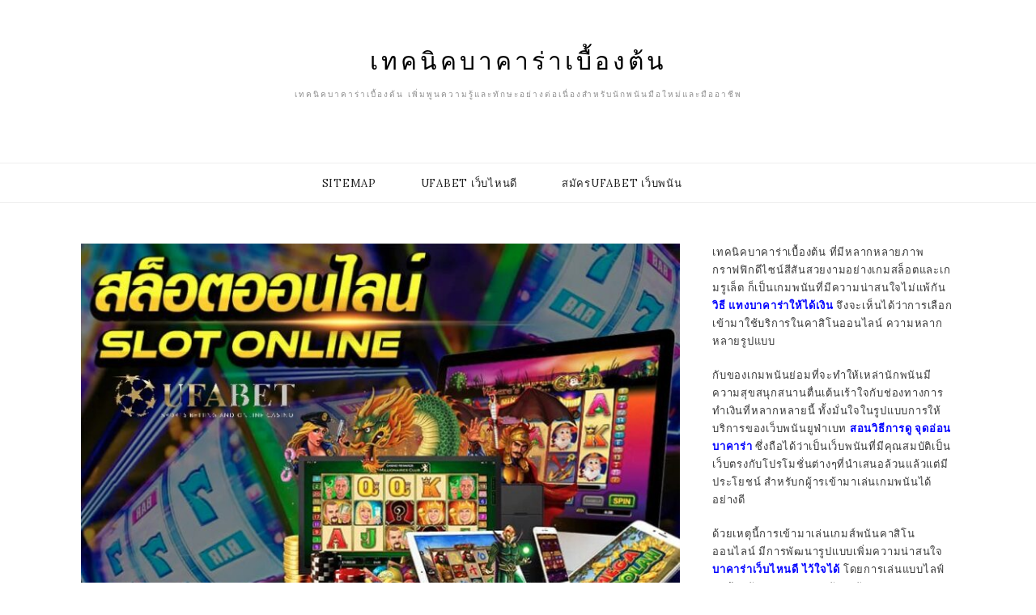

--- FILE ---
content_type: text/html; charset=UTF-8
request_url: https://www.windhamvineyard.com/%E0%B9%81%E0%B8%97%E0%B8%87%E0%B8%AA%E0%B8%A5%E0%B9%87%E0%B8%AD%E0%B8%95-%E0%B9%80%E0%B8%9B%E0%B9%87%E0%B8%99%E0%B8%A7%E0%B8%B4%E0%B8%98%E0%B8%B5%E0%B8%97%E0%B8%B5%E0%B9%88%E0%B8%A2%E0%B8%AD%E0%B8%94%E0%B9%80%E0%B8%A2%E0%B8%B5%E0%B9%88%E0%B8%A2%E0%B8%A1%E0%B8%AA%E0%B8%B3%E0%B8%AB%E0%B8%A3%E0%B8%B1%E0%B8%9A%E0%B8%81%E0%B8%B2%E0%B8%A3%E0%B8%97%E0%B8%B5%E0%B9%88%E0%B8%88%E0%B8%B0%E0%B9%80%E0%B8%A5%E0%B8%B7%E0%B8%AD%E0%B8%81%E0%B8%A5%E0%B8%87/
body_size: 15137
content:
<!DOCTYPE html>
<html lang="th">
<head>
<meta charset="UTF-8">
<meta name="viewport" content="width=device-width, initial-scale=1">
<link rel="profile" href="https://gmpg.org/xfn/11">

<meta name='robots' content='index, follow, max-image-preview:large, max-snippet:-1, max-video-preview:-1' />
	<style>img:is([sizes="auto" i], [sizes^="auto," i]) { contain-intrinsic-size: 3000px 1500px }</style>
	
	<!-- This site is optimized with the Yoast SEO plugin v21.2 - https://yoast.com/wordpress/plugins/seo/ -->
	<title>แทงสล็อต ท่านจะได้รับราคาที่ดีที่สุดจากเรา 100% เล่นง่ายได้ไว</title>
	<meta name="description" content="แทงสล็อต ทางเรายังระบบความปลอดภัยที่ได้มาตรฐานระดับโลก มีการป้องกันข้อมูลมากกว่า 10 ชั้น ทำให้ท่านลูกค้าไม่ต้องกังวลกับความปลอดภัย" />
	<link rel="canonical" href="https://www.windhamvineyard.com/แทงสล็อต-เป็นวิธีที่ยอดเยี่ยมสำหรับการที่จะเลือกลง/" />
	<meta property="og:locale" content="th_TH" />
	<meta property="og:type" content="article" />
	<meta property="og:title" content="แทงสล็อต ท่านจะได้รับราคาที่ดีที่สุดจากเรา 100% เล่นง่ายได้ไว" />
	<meta property="og:description" content="แทงสล็อต ทางเรายังระบบความปลอดภัยที่ได้มาตรฐานระดับโลก มีการป้องกันข้อมูลมากกว่า 10 ชั้น ทำให้ท่านลูกค้าไม่ต้องกังวลกับความปลอดภัย" />
	<meta property="og:url" content="https://www.windhamvineyard.com/แทงสล็อต-เป็นวิธีที่ยอดเยี่ยมสำหรับการที่จะเลือกลง/" />
	<meta property="og:site_name" content="เทคนิคบาคาร่าเบื้องต้น" />
	<meta property="article:published_time" content="2021-08-12T23:56:47+00:00" />
	<meta property="article:modified_time" content="2021-08-15T02:28:01+00:00" />
	<meta property="og:image" content="https://www.windhamvineyard.com/wp-content/uploads/2021/08/แทงสล็อต-1.jpg" />
	<meta property="og:image:width" content="780" />
	<meta property="og:image:height" content="488" />
	<meta property="og:image:type" content="image/jpeg" />
	<meta name="author" content="admin" />
	<meta name="twitter:card" content="summary_large_image" />
	<meta name="twitter:label1" content="Written by" />
	<meta name="twitter:data1" content="admin" />
	<meta name="twitter:label2" content="Est. reading time" />
	<meta name="twitter:data2" content="2 นาที" />
	<script type="application/ld+json" class="yoast-schema-graph">{"@context":"https://schema.org","@graph":[{"@type":"WebPage","@id":"https://www.windhamvineyard.com/%e0%b9%81%e0%b8%97%e0%b8%87%e0%b8%aa%e0%b8%a5%e0%b9%87%e0%b8%ad%e0%b8%95-%e0%b9%80%e0%b8%9b%e0%b9%87%e0%b8%99%e0%b8%a7%e0%b8%b4%e0%b8%98%e0%b8%b5%e0%b8%97%e0%b8%b5%e0%b9%88%e0%b8%a2%e0%b8%ad%e0%b8%94%e0%b9%80%e0%b8%a2%e0%b8%b5%e0%b9%88%e0%b8%a2%e0%b8%a1%e0%b8%aa%e0%b8%b3%e0%b8%ab%e0%b8%a3%e0%b8%b1%e0%b8%9a%e0%b8%81%e0%b8%b2%e0%b8%a3%e0%b8%97%e0%b8%b5%e0%b9%88%e0%b8%88%e0%b8%b0%e0%b9%80%e0%b8%a5%e0%b8%b7%e0%b8%ad%e0%b8%81%e0%b8%a5%e0%b8%87/","url":"https://www.windhamvineyard.com/%e0%b9%81%e0%b8%97%e0%b8%87%e0%b8%aa%e0%b8%a5%e0%b9%87%e0%b8%ad%e0%b8%95-%e0%b9%80%e0%b8%9b%e0%b9%87%e0%b8%99%e0%b8%a7%e0%b8%b4%e0%b8%98%e0%b8%b5%e0%b8%97%e0%b8%b5%e0%b9%88%e0%b8%a2%e0%b8%ad%e0%b8%94%e0%b9%80%e0%b8%a2%e0%b8%b5%e0%b9%88%e0%b8%a2%e0%b8%a1%e0%b8%aa%e0%b8%b3%e0%b8%ab%e0%b8%a3%e0%b8%b1%e0%b8%9a%e0%b8%81%e0%b8%b2%e0%b8%a3%e0%b8%97%e0%b8%b5%e0%b9%88%e0%b8%88%e0%b8%b0%e0%b9%80%e0%b8%a5%e0%b8%b7%e0%b8%ad%e0%b8%81%e0%b8%a5%e0%b8%87/","name":"แทงสล็อต ท่านจะได้รับราคาที่ดีที่สุดจากเรา 100% เล่นง่ายได้ไว","isPartOf":{"@id":"https://www.windhamvineyard.com/#website"},"primaryImageOfPage":{"@id":"https://www.windhamvineyard.com/%e0%b9%81%e0%b8%97%e0%b8%87%e0%b8%aa%e0%b8%a5%e0%b9%87%e0%b8%ad%e0%b8%95-%e0%b9%80%e0%b8%9b%e0%b9%87%e0%b8%99%e0%b8%a7%e0%b8%b4%e0%b8%98%e0%b8%b5%e0%b8%97%e0%b8%b5%e0%b9%88%e0%b8%a2%e0%b8%ad%e0%b8%94%e0%b9%80%e0%b8%a2%e0%b8%b5%e0%b9%88%e0%b8%a2%e0%b8%a1%e0%b8%aa%e0%b8%b3%e0%b8%ab%e0%b8%a3%e0%b8%b1%e0%b8%9a%e0%b8%81%e0%b8%b2%e0%b8%a3%e0%b8%97%e0%b8%b5%e0%b9%88%e0%b8%88%e0%b8%b0%e0%b9%80%e0%b8%a5%e0%b8%b7%e0%b8%ad%e0%b8%81%e0%b8%a5%e0%b8%87/#primaryimage"},"image":{"@id":"https://www.windhamvineyard.com/%e0%b9%81%e0%b8%97%e0%b8%87%e0%b8%aa%e0%b8%a5%e0%b9%87%e0%b8%ad%e0%b8%95-%e0%b9%80%e0%b8%9b%e0%b9%87%e0%b8%99%e0%b8%a7%e0%b8%b4%e0%b8%98%e0%b8%b5%e0%b8%97%e0%b8%b5%e0%b9%88%e0%b8%a2%e0%b8%ad%e0%b8%94%e0%b9%80%e0%b8%a2%e0%b8%b5%e0%b9%88%e0%b8%a2%e0%b8%a1%e0%b8%aa%e0%b8%b3%e0%b8%ab%e0%b8%a3%e0%b8%b1%e0%b8%9a%e0%b8%81%e0%b8%b2%e0%b8%a3%e0%b8%97%e0%b8%b5%e0%b9%88%e0%b8%88%e0%b8%b0%e0%b9%80%e0%b8%a5%e0%b8%b7%e0%b8%ad%e0%b8%81%e0%b8%a5%e0%b8%87/#primaryimage"},"thumbnailUrl":"https://www.windhamvineyard.com/wp-content/uploads/2021/08/แทงสล็อต-1.jpg","datePublished":"2021-08-12T23:56:47+00:00","dateModified":"2021-08-15T02:28:01+00:00","author":{"@id":"https://www.windhamvineyard.com/#/schema/person/ae8198c8d5b17bf5b0a4596990039514"},"description":"แทงสล็อต ทางเรายังระบบความปลอดภัยที่ได้มาตรฐานระดับโลก มีการป้องกันข้อมูลมากกว่า 10 ชั้น ทำให้ท่านลูกค้าไม่ต้องกังวลกับความปลอดภัย","breadcrumb":{"@id":"https://www.windhamvineyard.com/%e0%b9%81%e0%b8%97%e0%b8%87%e0%b8%aa%e0%b8%a5%e0%b9%87%e0%b8%ad%e0%b8%95-%e0%b9%80%e0%b8%9b%e0%b9%87%e0%b8%99%e0%b8%a7%e0%b8%b4%e0%b8%98%e0%b8%b5%e0%b8%97%e0%b8%b5%e0%b9%88%e0%b8%a2%e0%b8%ad%e0%b8%94%e0%b9%80%e0%b8%a2%e0%b8%b5%e0%b9%88%e0%b8%a2%e0%b8%a1%e0%b8%aa%e0%b8%b3%e0%b8%ab%e0%b8%a3%e0%b8%b1%e0%b8%9a%e0%b8%81%e0%b8%b2%e0%b8%a3%e0%b8%97%e0%b8%b5%e0%b9%88%e0%b8%88%e0%b8%b0%e0%b9%80%e0%b8%a5%e0%b8%b7%e0%b8%ad%e0%b8%81%e0%b8%a5%e0%b8%87/#breadcrumb"},"inLanguage":"th","potentialAction":[{"@type":"ReadAction","target":["https://www.windhamvineyard.com/%e0%b9%81%e0%b8%97%e0%b8%87%e0%b8%aa%e0%b8%a5%e0%b9%87%e0%b8%ad%e0%b8%95-%e0%b9%80%e0%b8%9b%e0%b9%87%e0%b8%99%e0%b8%a7%e0%b8%b4%e0%b8%98%e0%b8%b5%e0%b8%97%e0%b8%b5%e0%b9%88%e0%b8%a2%e0%b8%ad%e0%b8%94%e0%b9%80%e0%b8%a2%e0%b8%b5%e0%b9%88%e0%b8%a2%e0%b8%a1%e0%b8%aa%e0%b8%b3%e0%b8%ab%e0%b8%a3%e0%b8%b1%e0%b8%9a%e0%b8%81%e0%b8%b2%e0%b8%a3%e0%b8%97%e0%b8%b5%e0%b9%88%e0%b8%88%e0%b8%b0%e0%b9%80%e0%b8%a5%e0%b8%b7%e0%b8%ad%e0%b8%81%e0%b8%a5%e0%b8%87/"]}]},{"@type":"ImageObject","inLanguage":"th","@id":"https://www.windhamvineyard.com/%e0%b9%81%e0%b8%97%e0%b8%87%e0%b8%aa%e0%b8%a5%e0%b9%87%e0%b8%ad%e0%b8%95-%e0%b9%80%e0%b8%9b%e0%b9%87%e0%b8%99%e0%b8%a7%e0%b8%b4%e0%b8%98%e0%b8%b5%e0%b8%97%e0%b8%b5%e0%b9%88%e0%b8%a2%e0%b8%ad%e0%b8%94%e0%b9%80%e0%b8%a2%e0%b8%b5%e0%b9%88%e0%b8%a2%e0%b8%a1%e0%b8%aa%e0%b8%b3%e0%b8%ab%e0%b8%a3%e0%b8%b1%e0%b8%9a%e0%b8%81%e0%b8%b2%e0%b8%a3%e0%b8%97%e0%b8%b5%e0%b9%88%e0%b8%88%e0%b8%b0%e0%b9%80%e0%b8%a5%e0%b8%b7%e0%b8%ad%e0%b8%81%e0%b8%a5%e0%b8%87/#primaryimage","url":"https://www.windhamvineyard.com/wp-content/uploads/2021/08/แทงสล็อต-1.jpg","contentUrl":"https://www.windhamvineyard.com/wp-content/uploads/2021/08/แทงสล็อต-1.jpg","width":780,"height":488,"caption":"แทงสล็อต"},{"@type":"BreadcrumbList","@id":"https://www.windhamvineyard.com/%e0%b9%81%e0%b8%97%e0%b8%87%e0%b8%aa%e0%b8%a5%e0%b9%87%e0%b8%ad%e0%b8%95-%e0%b9%80%e0%b8%9b%e0%b9%87%e0%b8%99%e0%b8%a7%e0%b8%b4%e0%b8%98%e0%b8%b5%e0%b8%97%e0%b8%b5%e0%b9%88%e0%b8%a2%e0%b8%ad%e0%b8%94%e0%b9%80%e0%b8%a2%e0%b8%b5%e0%b9%88%e0%b8%a2%e0%b8%a1%e0%b8%aa%e0%b8%b3%e0%b8%ab%e0%b8%a3%e0%b8%b1%e0%b8%9a%e0%b8%81%e0%b8%b2%e0%b8%a3%e0%b8%97%e0%b8%b5%e0%b9%88%e0%b8%88%e0%b8%b0%e0%b9%80%e0%b8%a5%e0%b8%b7%e0%b8%ad%e0%b8%81%e0%b8%a5%e0%b8%87/#breadcrumb","itemListElement":[{"@type":"ListItem","position":1,"name":"Home","item":"https://www.windhamvineyard.com/"},{"@type":"ListItem","position":2,"name":"แทงสล็อต เป็นวิธีที่ยอดเยี่ยมสำหรับการที่จะเลือกลงทุน"}]},{"@type":"WebSite","@id":"https://www.windhamvineyard.com/#website","url":"https://www.windhamvineyard.com/","name":"เทคนิคบาคาร่าเบื้องต้น","description":"เทคนิคบาคาร่าเบื้องต้น เพิ่มพูนความรู้และทักษะอย่างต่อเนื่องสำหรับนักพนันมือใหม่และมืออาชีพ","potentialAction":[{"@type":"SearchAction","target":{"@type":"EntryPoint","urlTemplate":"https://www.windhamvineyard.com/?s={search_term_string}"},"query-input":"required name=search_term_string"}],"inLanguage":"th"},{"@type":"Person","@id":"https://www.windhamvineyard.com/#/schema/person/ae8198c8d5b17bf5b0a4596990039514","name":"admin","image":{"@type":"ImageObject","inLanguage":"th","@id":"https://www.windhamvineyard.com/#/schema/person/image/","url":"https://secure.gravatar.com/avatar/73287c6750482ee05c20cfd36f6110b64dcff898763591eeaa43d953472f5e62?s=96&d=mm&r=g","contentUrl":"https://secure.gravatar.com/avatar/73287c6750482ee05c20cfd36f6110b64dcff898763591eeaa43d953472f5e62?s=96&d=mm&r=g","caption":"admin"},"sameAs":["https://www.windhamvineyard.com"],"url":"https://www.windhamvineyard.com/author/admin/"}]}</script>
	<!-- / Yoast SEO plugin. -->


<link rel='dns-prefetch' href='//fonts.googleapis.com' />
<link rel="alternate" type="application/rss+xml" title="เทคนิคบาคาร่าเบื้องต้น &raquo; ฟีด" href="https://www.windhamvineyard.com/feed/" />
<script type="text/javascript">
/* <![CDATA[ */
window._wpemojiSettings = {"baseUrl":"https:\/\/s.w.org\/images\/core\/emoji\/16.0.1\/72x72\/","ext":".png","svgUrl":"https:\/\/s.w.org\/images\/core\/emoji\/16.0.1\/svg\/","svgExt":".svg","source":{"concatemoji":"https:\/\/www.windhamvineyard.com\/wp-includes\/js\/wp-emoji-release.min.js?ver=6.8.3"}};
/*! This file is auto-generated */
!function(s,n){var o,i,e;function c(e){try{var t={supportTests:e,timestamp:(new Date).valueOf()};sessionStorage.setItem(o,JSON.stringify(t))}catch(e){}}function p(e,t,n){e.clearRect(0,0,e.canvas.width,e.canvas.height),e.fillText(t,0,0);var t=new Uint32Array(e.getImageData(0,0,e.canvas.width,e.canvas.height).data),a=(e.clearRect(0,0,e.canvas.width,e.canvas.height),e.fillText(n,0,0),new Uint32Array(e.getImageData(0,0,e.canvas.width,e.canvas.height).data));return t.every(function(e,t){return e===a[t]})}function u(e,t){e.clearRect(0,0,e.canvas.width,e.canvas.height),e.fillText(t,0,0);for(var n=e.getImageData(16,16,1,1),a=0;a<n.data.length;a++)if(0!==n.data[a])return!1;return!0}function f(e,t,n,a){switch(t){case"flag":return n(e,"\ud83c\udff3\ufe0f\u200d\u26a7\ufe0f","\ud83c\udff3\ufe0f\u200b\u26a7\ufe0f")?!1:!n(e,"\ud83c\udde8\ud83c\uddf6","\ud83c\udde8\u200b\ud83c\uddf6")&&!n(e,"\ud83c\udff4\udb40\udc67\udb40\udc62\udb40\udc65\udb40\udc6e\udb40\udc67\udb40\udc7f","\ud83c\udff4\u200b\udb40\udc67\u200b\udb40\udc62\u200b\udb40\udc65\u200b\udb40\udc6e\u200b\udb40\udc67\u200b\udb40\udc7f");case"emoji":return!a(e,"\ud83e\udedf")}return!1}function g(e,t,n,a){var r="undefined"!=typeof WorkerGlobalScope&&self instanceof WorkerGlobalScope?new OffscreenCanvas(300,150):s.createElement("canvas"),o=r.getContext("2d",{willReadFrequently:!0}),i=(o.textBaseline="top",o.font="600 32px Arial",{});return e.forEach(function(e){i[e]=t(o,e,n,a)}),i}function t(e){var t=s.createElement("script");t.src=e,t.defer=!0,s.head.appendChild(t)}"undefined"!=typeof Promise&&(o="wpEmojiSettingsSupports",i=["flag","emoji"],n.supports={everything:!0,everythingExceptFlag:!0},e=new Promise(function(e){s.addEventListener("DOMContentLoaded",e,{once:!0})}),new Promise(function(t){var n=function(){try{var e=JSON.parse(sessionStorage.getItem(o));if("object"==typeof e&&"number"==typeof e.timestamp&&(new Date).valueOf()<e.timestamp+604800&&"object"==typeof e.supportTests)return e.supportTests}catch(e){}return null}();if(!n){if("undefined"!=typeof Worker&&"undefined"!=typeof OffscreenCanvas&&"undefined"!=typeof URL&&URL.createObjectURL&&"undefined"!=typeof Blob)try{var e="postMessage("+g.toString()+"("+[JSON.stringify(i),f.toString(),p.toString(),u.toString()].join(",")+"));",a=new Blob([e],{type:"text/javascript"}),r=new Worker(URL.createObjectURL(a),{name:"wpTestEmojiSupports"});return void(r.onmessage=function(e){c(n=e.data),r.terminate(),t(n)})}catch(e){}c(n=g(i,f,p,u))}t(n)}).then(function(e){for(var t in e)n.supports[t]=e[t],n.supports.everything=n.supports.everything&&n.supports[t],"flag"!==t&&(n.supports.everythingExceptFlag=n.supports.everythingExceptFlag&&n.supports[t]);n.supports.everythingExceptFlag=n.supports.everythingExceptFlag&&!n.supports.flag,n.DOMReady=!1,n.readyCallback=function(){n.DOMReady=!0}}).then(function(){return e}).then(function(){var e;n.supports.everything||(n.readyCallback(),(e=n.source||{}).concatemoji?t(e.concatemoji):e.wpemoji&&e.twemoji&&(t(e.twemoji),t(e.wpemoji)))}))}((window,document),window._wpemojiSettings);
/* ]]> */
</script>
<style id='wp-emoji-styles-inline-css' type='text/css'>

	img.wp-smiley, img.emoji {
		display: inline !important;
		border: none !important;
		box-shadow: none !important;
		height: 1em !important;
		width: 1em !important;
		margin: 0 0.07em !important;
		vertical-align: -0.1em !important;
		background: none !important;
		padding: 0 !important;
	}
</style>
<link rel='stylesheet' id='wp-block-library-css' href='https://www.windhamvineyard.com/wp-includes/css/dist/block-library/style.min.css?ver=6.8.3' type='text/css' media='all' />
<style id='classic-theme-styles-inline-css' type='text/css'>
/*! This file is auto-generated */
.wp-block-button__link{color:#fff;background-color:#32373c;border-radius:9999px;box-shadow:none;text-decoration:none;padding:calc(.667em + 2px) calc(1.333em + 2px);font-size:1.125em}.wp-block-file__button{background:#32373c;color:#fff;text-decoration:none}
</style>
<style id='global-styles-inline-css' type='text/css'>
:root{--wp--preset--aspect-ratio--square: 1;--wp--preset--aspect-ratio--4-3: 4/3;--wp--preset--aspect-ratio--3-4: 3/4;--wp--preset--aspect-ratio--3-2: 3/2;--wp--preset--aspect-ratio--2-3: 2/3;--wp--preset--aspect-ratio--16-9: 16/9;--wp--preset--aspect-ratio--9-16: 9/16;--wp--preset--color--black: #000000;--wp--preset--color--cyan-bluish-gray: #abb8c3;--wp--preset--color--white: #ffffff;--wp--preset--color--pale-pink: #f78da7;--wp--preset--color--vivid-red: #cf2e2e;--wp--preset--color--luminous-vivid-orange: #ff6900;--wp--preset--color--luminous-vivid-amber: #fcb900;--wp--preset--color--light-green-cyan: #7bdcb5;--wp--preset--color--vivid-green-cyan: #00d084;--wp--preset--color--pale-cyan-blue: #8ed1fc;--wp--preset--color--vivid-cyan-blue: #0693e3;--wp--preset--color--vivid-purple: #9b51e0;--wp--preset--gradient--vivid-cyan-blue-to-vivid-purple: linear-gradient(135deg,rgba(6,147,227,1) 0%,rgb(155,81,224) 100%);--wp--preset--gradient--light-green-cyan-to-vivid-green-cyan: linear-gradient(135deg,rgb(122,220,180) 0%,rgb(0,208,130) 100%);--wp--preset--gradient--luminous-vivid-amber-to-luminous-vivid-orange: linear-gradient(135deg,rgba(252,185,0,1) 0%,rgba(255,105,0,1) 100%);--wp--preset--gradient--luminous-vivid-orange-to-vivid-red: linear-gradient(135deg,rgba(255,105,0,1) 0%,rgb(207,46,46) 100%);--wp--preset--gradient--very-light-gray-to-cyan-bluish-gray: linear-gradient(135deg,rgb(238,238,238) 0%,rgb(169,184,195) 100%);--wp--preset--gradient--cool-to-warm-spectrum: linear-gradient(135deg,rgb(74,234,220) 0%,rgb(151,120,209) 20%,rgb(207,42,186) 40%,rgb(238,44,130) 60%,rgb(251,105,98) 80%,rgb(254,248,76) 100%);--wp--preset--gradient--blush-light-purple: linear-gradient(135deg,rgb(255,206,236) 0%,rgb(152,150,240) 100%);--wp--preset--gradient--blush-bordeaux: linear-gradient(135deg,rgb(254,205,165) 0%,rgb(254,45,45) 50%,rgb(107,0,62) 100%);--wp--preset--gradient--luminous-dusk: linear-gradient(135deg,rgb(255,203,112) 0%,rgb(199,81,192) 50%,rgb(65,88,208) 100%);--wp--preset--gradient--pale-ocean: linear-gradient(135deg,rgb(255,245,203) 0%,rgb(182,227,212) 50%,rgb(51,167,181) 100%);--wp--preset--gradient--electric-grass: linear-gradient(135deg,rgb(202,248,128) 0%,rgb(113,206,126) 100%);--wp--preset--gradient--midnight: linear-gradient(135deg,rgb(2,3,129) 0%,rgb(40,116,252) 100%);--wp--preset--font-size--small: 13px;--wp--preset--font-size--medium: 20px;--wp--preset--font-size--large: 36px;--wp--preset--font-size--x-large: 42px;--wp--preset--spacing--20: 0.44rem;--wp--preset--spacing--30: 0.67rem;--wp--preset--spacing--40: 1rem;--wp--preset--spacing--50: 1.5rem;--wp--preset--spacing--60: 2.25rem;--wp--preset--spacing--70: 3.38rem;--wp--preset--spacing--80: 5.06rem;--wp--preset--shadow--natural: 6px 6px 9px rgba(0, 0, 0, 0.2);--wp--preset--shadow--deep: 12px 12px 50px rgba(0, 0, 0, 0.4);--wp--preset--shadow--sharp: 6px 6px 0px rgba(0, 0, 0, 0.2);--wp--preset--shadow--outlined: 6px 6px 0px -3px rgba(255, 255, 255, 1), 6px 6px rgba(0, 0, 0, 1);--wp--preset--shadow--crisp: 6px 6px 0px rgba(0, 0, 0, 1);}:where(.is-layout-flex){gap: 0.5em;}:where(.is-layout-grid){gap: 0.5em;}body .is-layout-flex{display: flex;}.is-layout-flex{flex-wrap: wrap;align-items: center;}.is-layout-flex > :is(*, div){margin: 0;}body .is-layout-grid{display: grid;}.is-layout-grid > :is(*, div){margin: 0;}:where(.wp-block-columns.is-layout-flex){gap: 2em;}:where(.wp-block-columns.is-layout-grid){gap: 2em;}:where(.wp-block-post-template.is-layout-flex){gap: 1.25em;}:where(.wp-block-post-template.is-layout-grid){gap: 1.25em;}.has-black-color{color: var(--wp--preset--color--black) !important;}.has-cyan-bluish-gray-color{color: var(--wp--preset--color--cyan-bluish-gray) !important;}.has-white-color{color: var(--wp--preset--color--white) !important;}.has-pale-pink-color{color: var(--wp--preset--color--pale-pink) !important;}.has-vivid-red-color{color: var(--wp--preset--color--vivid-red) !important;}.has-luminous-vivid-orange-color{color: var(--wp--preset--color--luminous-vivid-orange) !important;}.has-luminous-vivid-amber-color{color: var(--wp--preset--color--luminous-vivid-amber) !important;}.has-light-green-cyan-color{color: var(--wp--preset--color--light-green-cyan) !important;}.has-vivid-green-cyan-color{color: var(--wp--preset--color--vivid-green-cyan) !important;}.has-pale-cyan-blue-color{color: var(--wp--preset--color--pale-cyan-blue) !important;}.has-vivid-cyan-blue-color{color: var(--wp--preset--color--vivid-cyan-blue) !important;}.has-vivid-purple-color{color: var(--wp--preset--color--vivid-purple) !important;}.has-black-background-color{background-color: var(--wp--preset--color--black) !important;}.has-cyan-bluish-gray-background-color{background-color: var(--wp--preset--color--cyan-bluish-gray) !important;}.has-white-background-color{background-color: var(--wp--preset--color--white) !important;}.has-pale-pink-background-color{background-color: var(--wp--preset--color--pale-pink) !important;}.has-vivid-red-background-color{background-color: var(--wp--preset--color--vivid-red) !important;}.has-luminous-vivid-orange-background-color{background-color: var(--wp--preset--color--luminous-vivid-orange) !important;}.has-luminous-vivid-amber-background-color{background-color: var(--wp--preset--color--luminous-vivid-amber) !important;}.has-light-green-cyan-background-color{background-color: var(--wp--preset--color--light-green-cyan) !important;}.has-vivid-green-cyan-background-color{background-color: var(--wp--preset--color--vivid-green-cyan) !important;}.has-pale-cyan-blue-background-color{background-color: var(--wp--preset--color--pale-cyan-blue) !important;}.has-vivid-cyan-blue-background-color{background-color: var(--wp--preset--color--vivid-cyan-blue) !important;}.has-vivid-purple-background-color{background-color: var(--wp--preset--color--vivid-purple) !important;}.has-black-border-color{border-color: var(--wp--preset--color--black) !important;}.has-cyan-bluish-gray-border-color{border-color: var(--wp--preset--color--cyan-bluish-gray) !important;}.has-white-border-color{border-color: var(--wp--preset--color--white) !important;}.has-pale-pink-border-color{border-color: var(--wp--preset--color--pale-pink) !important;}.has-vivid-red-border-color{border-color: var(--wp--preset--color--vivid-red) !important;}.has-luminous-vivid-orange-border-color{border-color: var(--wp--preset--color--luminous-vivid-orange) !important;}.has-luminous-vivid-amber-border-color{border-color: var(--wp--preset--color--luminous-vivid-amber) !important;}.has-light-green-cyan-border-color{border-color: var(--wp--preset--color--light-green-cyan) !important;}.has-vivid-green-cyan-border-color{border-color: var(--wp--preset--color--vivid-green-cyan) !important;}.has-pale-cyan-blue-border-color{border-color: var(--wp--preset--color--pale-cyan-blue) !important;}.has-vivid-cyan-blue-border-color{border-color: var(--wp--preset--color--vivid-cyan-blue) !important;}.has-vivid-purple-border-color{border-color: var(--wp--preset--color--vivid-purple) !important;}.has-vivid-cyan-blue-to-vivid-purple-gradient-background{background: var(--wp--preset--gradient--vivid-cyan-blue-to-vivid-purple) !important;}.has-light-green-cyan-to-vivid-green-cyan-gradient-background{background: var(--wp--preset--gradient--light-green-cyan-to-vivid-green-cyan) !important;}.has-luminous-vivid-amber-to-luminous-vivid-orange-gradient-background{background: var(--wp--preset--gradient--luminous-vivid-amber-to-luminous-vivid-orange) !important;}.has-luminous-vivid-orange-to-vivid-red-gradient-background{background: var(--wp--preset--gradient--luminous-vivid-orange-to-vivid-red) !important;}.has-very-light-gray-to-cyan-bluish-gray-gradient-background{background: var(--wp--preset--gradient--very-light-gray-to-cyan-bluish-gray) !important;}.has-cool-to-warm-spectrum-gradient-background{background: var(--wp--preset--gradient--cool-to-warm-spectrum) !important;}.has-blush-light-purple-gradient-background{background: var(--wp--preset--gradient--blush-light-purple) !important;}.has-blush-bordeaux-gradient-background{background: var(--wp--preset--gradient--blush-bordeaux) !important;}.has-luminous-dusk-gradient-background{background: var(--wp--preset--gradient--luminous-dusk) !important;}.has-pale-ocean-gradient-background{background: var(--wp--preset--gradient--pale-ocean) !important;}.has-electric-grass-gradient-background{background: var(--wp--preset--gradient--electric-grass) !important;}.has-midnight-gradient-background{background: var(--wp--preset--gradient--midnight) !important;}.has-small-font-size{font-size: var(--wp--preset--font-size--small) !important;}.has-medium-font-size{font-size: var(--wp--preset--font-size--medium) !important;}.has-large-font-size{font-size: var(--wp--preset--font-size--large) !important;}.has-x-large-font-size{font-size: var(--wp--preset--font-size--x-large) !important;}
:where(.wp-block-post-template.is-layout-flex){gap: 1.25em;}:where(.wp-block-post-template.is-layout-grid){gap: 1.25em;}
:where(.wp-block-columns.is-layout-flex){gap: 2em;}:where(.wp-block-columns.is-layout-grid){gap: 2em;}
:root :where(.wp-block-pullquote){font-size: 1.5em;line-height: 1.6;}
</style>
<link rel='stylesheet' id='kokoro-style-css' href='https://www.windhamvineyard.com/wp-content/themes/kokoro/style.css?ver=6.8.3' type='text/css' media='all' />
<link rel='stylesheet' id='kokoro-interior-style-css' href='https://www.windhamvineyard.com/wp-content/themes/kokoro-interior/style.css?ver=1.0.2' type='text/css' media='all' />
<link rel='stylesheet' id='kokoro-interior-googlefonts-css' href='https://fonts.googleapis.com/css?family=Prata%7CLora&#038;subset=latin%2Clatin-ext' type='text/css' media='all' />
<link rel='stylesheet' id='zthemes-googlefonts-css' href='https://fonts.googleapis.com/css?family=Lato%3A400%2C400i%2C700%7CMontserrat%3A400%2C400i%2C500%2C600%2C700&#038;subset=latin%2Clatin-ext' type='text/css' media='all' />
<link rel='stylesheet' id='kokoro-font-awesome-css-css' href='https://www.windhamvineyard.com/wp-content/themes/kokoro/css/font-awesome.min.css?ver=6.8.3' type='text/css' media='all' />
<script type="text/javascript" src="https://www.windhamvineyard.com/wp-includes/js/jquery/jquery.min.js?ver=3.7.1" id="jquery-core-js"></script>
<script type="text/javascript" src="https://www.windhamvineyard.com/wp-includes/js/jquery/jquery-migrate.min.js?ver=3.4.1" id="jquery-migrate-js"></script>
<link rel="https://api.w.org/" href="https://www.windhamvineyard.com/wp-json/" /><link rel="alternate" title="JSON" type="application/json" href="https://www.windhamvineyard.com/wp-json/wp/v2/posts/1976" /><link rel="EditURI" type="application/rsd+xml" title="RSD" href="https://www.windhamvineyard.com/xmlrpc.php?rsd" />
<meta name="generator" content="WordPress 6.8.3" />
<link rel='shortlink' href='https://www.windhamvineyard.com/?p=1976' />
<link rel="alternate" title="oEmbed (JSON)" type="application/json+oembed" href="https://www.windhamvineyard.com/wp-json/oembed/1.0/embed?url=https%3A%2F%2Fwww.windhamvineyard.com%2F%25e0%25b9%2581%25e0%25b8%2597%25e0%25b8%2587%25e0%25b8%25aa%25e0%25b8%25a5%25e0%25b9%2587%25e0%25b8%25ad%25e0%25b8%2595-%25e0%25b9%2580%25e0%25b8%259b%25e0%25b9%2587%25e0%25b8%2599%25e0%25b8%25a7%25e0%25b8%25b4%25e0%25b8%2598%25e0%25b8%25b5%25e0%25b8%2597%25e0%25b8%25b5%25e0%25b9%2588%25e0%25b8%25a2%25e0%25b8%25ad%25e0%25b8%2594%25e0%25b9%2580%25e0%25b8%25a2%25e0%25b8%25b5%25e0%25b9%2588%25e0%25b8%25a2%25e0%25b8%25a1%25e0%25b8%25aa%25e0%25b8%25b3%25e0%25b8%25ab%25e0%25b8%25a3%25e0%25b8%25b1%25e0%25b8%259a%25e0%25b8%2581%25e0%25b8%25b2%25e0%25b8%25a3%25e0%25b8%2597%25e0%25b8%25b5%25e0%25b9%2588%25e0%25b8%2588%25e0%25b8%25b0%25e0%25b9%2580%25e0%25b8%25a5%25e0%25b8%25b7%25e0%25b8%25ad%25e0%25b8%2581%25e0%25b8%25a5%25e0%25b8%2587%2F" />
<link rel="alternate" title="oEmbed (XML)" type="text/xml+oembed" href="https://www.windhamvineyard.com/wp-json/oembed/1.0/embed?url=https%3A%2F%2Fwww.windhamvineyard.com%2F%25e0%25b9%2581%25e0%25b8%2597%25e0%25b8%2587%25e0%25b8%25aa%25e0%25b8%25a5%25e0%25b9%2587%25e0%25b8%25ad%25e0%25b8%2595-%25e0%25b9%2580%25e0%25b8%259b%25e0%25b9%2587%25e0%25b8%2599%25e0%25b8%25a7%25e0%25b8%25b4%25e0%25b8%2598%25e0%25b8%25b5%25e0%25b8%2597%25e0%25b8%25b5%25e0%25b9%2588%25e0%25b8%25a2%25e0%25b8%25ad%25e0%25b8%2594%25e0%25b9%2580%25e0%25b8%25a2%25e0%25b8%25b5%25e0%25b9%2588%25e0%25b8%25a2%25e0%25b8%25a1%25e0%25b8%25aa%25e0%25b8%25b3%25e0%25b8%25ab%25e0%25b8%25a3%25e0%25b8%25b1%25e0%25b8%259a%25e0%25b8%2581%25e0%25b8%25b2%25e0%25b8%25a3%25e0%25b8%2597%25e0%25b8%25b5%25e0%25b9%2588%25e0%25b8%2588%25e0%25b8%25b0%25e0%25b9%2580%25e0%25b8%25a5%25e0%25b8%25b7%25e0%25b8%25ad%25e0%25b8%2581%25e0%25b8%25a5%25e0%25b8%2587%2F&#038;format=xml" />
</head>

<body data-rsssl=1 class="wp-singular post-template-default single single-post postid-1976 single-format-standard wp-theme-kokoro wp-child-theme-kokoro-interior group-blog">
	<div id="page" class="site">
	<a class="skip-link screen-reader-text" href="#content">Skip to content</a>

	<header id="masthead" class="site-header" role="banner">
		<nav id="site-navigation" class="main-navigation2 top-nav-kokoro" role="navigation">
			<div class="top-nav container">
				
				<div id="top-menu" class="menu"><ul>
<li class="page_item page-item-2"><a href="https://www.windhamvineyard.com/sample-page/">Sample Page</a></li>
<li class="page_item page-item-8"><a href="https://www.windhamvineyard.com/ufabet-%e0%b9%80%e0%b8%a7%e0%b9%87%e0%b8%9a%e0%b9%84%e0%b8%ab%e0%b8%99%e0%b8%94%e0%b8%b5/">UFABET เว็บไหนดี คงไม่พ้น UFABET ที่นี่ที่เดียว</a></li>
<li class="page_item page-item-35"><a href="https://www.windhamvineyard.com/">วิธีเล่นบาคาร่า การเล่นไพ่บาคาร่าเบื้องต้น การเล่นบาคาร่าออนไลน์</a></li>
<li class="page_item page-item-18"><a href="https://www.windhamvineyard.com/%e0%b8%aa%e0%b8%a1%e0%b8%b1%e0%b8%84%e0%b8%a3ufabet/">สมัครUFABET เว็บพนัน ที่ท้าให้คุณลองด้วยมุมมองที่แตกต่างของการเดิมพันออนไลน์</a></li>
</ul></div>

				<div id="top-social">
					
																																								
																														
				</div>
			</div>
		</nav><!-- #site-navigation -->

		<div class="site-branding container">

			
				<h1 class="site-title"><a href="https://www.windhamvineyard.com/" rel="home">เทคนิคบาคาร่าเบื้องต้น</a></h1>

										<p class="site-description">เทคนิคบาคาร่าเบื้องต้น เพิ่มพูนความรู้และทักษะอย่างต่อเนื่องสำหรับนักพนันมือใหม่และมืออาชีพ</p>
				
		</div><!-- .site-branding -->

		<!-- #main-menu -->
		<nav class="main-navigation" id="main-nav">
		<button class="menu-toggle" aria-controls="primary-menu" aria-expanded="false">
			<span class="m_menu_icon"></span>
			<span class="m_menu_icon"></span>
			<span class="m_menu_icon"></span>
		</button>
		<div class="menu-m1-container"><ul id="primary-menu" class="nav-menu menu"><li id="menu-item-5" class="menu-item menu-item-type-custom menu-item-object-custom menu-item-5"><a href="https://www.windhamvineyard.com/sitemap_index.xml">SITEMAP</a></li>
<li id="menu-item-14" class="menu-item menu-item-type-post_type menu-item-object-page menu-item-14"><a href="https://www.windhamvineyard.com/ufabet-%e0%b9%80%e0%b8%a7%e0%b9%87%e0%b8%9a%e0%b9%84%e0%b8%ab%e0%b8%99%e0%b8%94%e0%b8%b5/">UFABET เว็บไหนดี</a></li>
<li id="menu-item-19" class="menu-item menu-item-type-post_type menu-item-object-page menu-item-19"><a href="https://www.windhamvineyard.com/%e0%b8%aa%e0%b8%a1%e0%b8%b1%e0%b8%84%e0%b8%a3ufabet/">สมัครUFABET เว็บพนัน</a></li>
</ul></div>		</nav>

	</header><!-- #masthead -->

	<div id="content" class="site-content">

	<div id="primary" class="content-area container">
		<main id="main" class="site-main " role="main">

		<div class="kokoro-full">
<article id="post-1976" class="post-1976 post type-post status-publish format-standard has-post-thumbnail hentry category-6">

			<div class="entry-thumb">
			<a href="https://www.windhamvineyard.com/%e0%b9%81%e0%b8%97%e0%b8%87%e0%b8%aa%e0%b8%a5%e0%b9%87%e0%b8%ad%e0%b8%95-%e0%b9%80%e0%b8%9b%e0%b9%87%e0%b8%99%e0%b8%a7%e0%b8%b4%e0%b8%98%e0%b8%b5%e0%b8%97%e0%b8%b5%e0%b9%88%e0%b8%a2%e0%b8%ad%e0%b8%94%e0%b9%80%e0%b8%a2%e0%b8%b5%e0%b9%88%e0%b8%a2%e0%b8%a1%e0%b8%aa%e0%b8%b3%e0%b8%ab%e0%b8%a3%e0%b8%b1%e0%b8%9a%e0%b8%81%e0%b8%b2%e0%b8%a3%e0%b8%97%e0%b8%b5%e0%b9%88%e0%b8%88%e0%b8%b0%e0%b9%80%e0%b8%a5%e0%b8%b7%e0%b8%ad%e0%b8%81%e0%b8%a5%e0%b8%87/"><img width="768" height="480" src="https://www.windhamvineyard.com/wp-content/uploads/2021/08/แทงสล็อต-1-768x480.jpg" class="attachment-kokoro-full-thumb size-kokoro-full-thumb wp-post-image" alt="แทงสล็อต" decoding="async" fetchpriority="high" srcset="https://www.windhamvineyard.com/wp-content/uploads/2021/08/แทงสล็อต-1-768x480.jpg 768w, https://www.windhamvineyard.com/wp-content/uploads/2021/08/แทงสล็อต-1-300x188.jpg 300w, https://www.windhamvineyard.com/wp-content/uploads/2021/08/แทงสล็อต-1.jpg 780w" sizes="(max-width: 768px) 100vw, 768px" /></a>
		</div>
	
	
	<header class="entry-header">
		<div class="entry-box">
			<span class="entry-cate"><a href="https://www.windhamvineyard.com/category/%e0%b8%9e%e0%b8%99%e0%b8%b1%e0%b8%99%e0%b8%ad%e0%b8%ad%e0%b8%99%e0%b9%84%e0%b8%a5%e0%b8%99%e0%b9%8c/" rel="category tag">พนันออนไลน์</a></span>
			
						<span class="entry-meta"><span class="posted-on"> <a href="https://www.windhamvineyard.com/2021/08/12/" rel="bookmark"><time class="entry-date published" datetime="2021-08-12T23:56:47+00:00">สิงหาคม 12, 2021</time><time class="updated" datetime="2021-08-15T02:28:01+00:00">สิงหาคม 15, 2021</time></a></span><span class="byline"> by <span class="author vcard"><a class="url fn n" href="https://www.windhamvineyard.com/author/admin/">admin</a></span></span></span>
			
		</div>
		<h1 class="entry-title">แทงสล็อต เป็นวิธีที่ยอดเยี่ยมสำหรับการที่จะเลือกลงทุน</h1>		
				<span class="title-divider"></span>
	</header><!-- .entry-header -->

	
	<div class="entry-content">
		<h2><strong><span style="color: #008000;">แทงสล็อต เพราะเหตุใดจำเป็นต้องUFABET </span></strong></h2>
<p><strong><span style="color: #008000;">แทงสล็อต </span></strong> ผู้คนจำนวนมาก คงทราบจะกับเว็บไซต์ที่เปิดรับแทงบอลออนไลน์อย่าง โดยจะเป็นเว็บไซต์ที่ สร้างมาเพื่อตอบสนองความต้องการของผู้เล่นที่อยากได้พนัน อย่างใหญ่โต ไมว่าจะเป็นแบบเกมหรือแบบกีฬาที่พวกเราเองไม่อาจจะ <a href="https://www.ufabetwins.com/"><span style="color: #0000ff;"><strong>UFABET</strong></span></a></p>
<p>ทราบผลที่เกิดจากการ แข่งขันล่วงหน้าได้ว่าจะออกมาเป็นเยี่ยงไร แล้วต้องทายผล ที่จะออกมา แล้วทางเว็บไซต์เองจะราคาแพงการเจรจาต่อรอง เพื่อกระทำ การทายว่าผลจะออกมา คืออะไร แล้วจะเลือกคู่ที่จะทายผลแบบไหน โดยแบบ อย่างไหนด้วย</p>
<p>เพราะแต่ละแบบอย่างการเจรจาต่อรองจะแตกต่างออกไป ซึ่งการได้เรื่องเสียก็จะต่าง กันออกไปด้วยด้วยเหมือนกัน แล้วสิ่งที่จำเป็นที่สุดของ การวางเดิมพันนั้น จะเป็นในส่วนของงบประมาณในการลงทุน ถ้าเกิดไม่มาก พอก็บางทีอาจจะไม่สามารถ</p>
<p>ที่จะกระทำการเล่นได้ด้วย ด้วยเหตุดังกล่าวแล้วก่อน จะทำเล่นในแต่ละครั้ง น่าจะจำเป็นต้องนึกถึงในส่วนนี้ด้วย ไม่แน่ว่าท่าน เองก็บางครั้งก็อาจจะได้ เงินเดือนกลับมาเป็นปริมาณเป็นอย่างมากได้เหมือนกันสมัคร พนันบอลผ่านมือถือ ได้รับความ</p>
<p>เป็นตัวเองสำหรับในการลงทะเบียนเป็น สมาชิกผ่านบนโทรศัพท์ เคลื่อนที่อย่างแน่แท้ซึ่งสำหรับในการสมัครนักพนันสามารถที่ จะกดไปสู่หน้าเว็บ แล้วก็คลิกไปที่รายการอาหารสมัครได้เลยโดยที่ ไม่ต้องจองตั๋วเรือบินไปสมัคร ถึงที่ประเทศฟิลิปปินส์</p>
<p>อีกต่อไปแล้วซึ่งปัจจุบันนี้มันก็ยังมีโปรแกรม รูปพรรณสัณฐาน ที่ได้มีการวางแบบเวอร์ชั่นผ่านบนโทรศัพท์ ออนไลน์ให้กับสมาชิกทุกท่าน สามารถเลือกสมัครกันได้เลยเป็นแนวทางการสมัครที่ง่ายดายๆให้ กับสมาชิก ทุกท่านได้เข้ามาอ่านรวมทั้งสารภาพ</p>
<p>ข้อตกลง กันได้เลยสมัครพนันบอล ผ่านมือถือ​ เพราะเหตุว่าสิ่งที่ล้ำสมัยพวกนั้นเพื่อทำให้ ความเคลื่อนไหว ในทุกๆลักษณะ ของเกมการเดิมพันได้มีความนำสมัยมาก ขึ้นเรื่อยๆแถมยังได้รับความ สบายเร็วทันใจสำหรับเพื่อการเข้าใช้บริการและก็</p>
<p>สำหรับเพื่อการตกลงใจ ที่จะสัมผัสกับ เกมการเดิมพันออนไลน์ในทุกๆต้นแบบ เกมได้อย่างดีเยี่ยมเนื่องจาก ว่าในขณะนี้ยังมีวิธีการที่จะทำให้นักเสี่ยงโชค บรรลุความสำเร็จสำหรับเพื่อ การตกลงใจรวม ทั้งเลือกที่จะเล่นสำหรับเกมส์การ เดิมพันออนไลน์</p>
<p>ได้อย่างเหมาะ ควรได้อย่างยิ่งจริงๆเพราะว่าเป็นพัฒนาการใหม่ๆที่สร้างรายได้และก็สร้างคุณประโยชน์ให้กับ นักการพนันแล้วก็นักพนันทุกคนได้ อย่างแท้จริงรวมทั้งเหมาะสม ที่สุดสมัครพนันบอลฟรี เมื่อการเลือกลงทุนกับการเล่นแทงบอลออนไลน์</p>
<p>ทำให้คนไม่ใช่น้อย มีเงินมากขึ้นมาได้อย่างไม่ยากนัก ก็เลยนับได้ว่าเป็นวิธีที่ยอดเยี่ยม สำหรับการที่จะเลือกลงทุนเนื่องจากในตอนนี้ความสบายรวดเร็วทันใจ เป็นสิ่งที่ผู้คนจำนวน ไม่ใช้น้อยอยากพวกเราก็เลย จำต้องเลือกลงทุนกับการเล่นพนัน</p>
<p>ออนไลน์ด้วยเหตุว่าพวกเราจะได้ทั้งยังความสบายเร็วทันใจและก็ได้เงิน ใช้ด้วย แม้กระนั้น พวกเราจำต้องรู้จักที่จะจำเป็น ต้องเลือกเว็บไซต์สำหรับเพื่อการเข้า ใช้บริการด้วย ด้วยเหตุว่าเว็บไซต์ที่พวกเราเลือกนั้นควรเป็นเว็บไซต์ที่ ตามมาตรฐานแล้ว</p>
<p>ก็มีความยั่งยืนและมั่นคงทาง เงินด้วยพร้อมด้วยควรมีการเปิดให้ บริการตลอด 24 ชั่วโมง ด้วย พวกเราก็เลยเลือกที่จะสมัครสมาชิกรวมทั้งการ สมัครพวกเราก็ ไม่ต้องเสียงค่าครองชีพอะไรก็ ตามทั้งนั้นเพียงแค่พวกเรากรอก ข้อมูลต่างๆให้เป็นระเบียบ</p>
<p>แล้วก็กระทำฝากเงินเข้าไปในระบบไม่แน่นะบางครั้งพวกเรา ยังจะได้เงินฟรี ที่ใช้เพื่อสำหรับในการ พนันบอลกลับมาอีกด้วย รวมทั้งถ้า เกิดได้มาก็นับได้ว่าเป็นเรื่องที่ดีสำหรับในการลงทุนเพราะเหตุว่าโน่นเป็นการ ได้เงินทุนเพิ่มที่ พวกเราจะสามารถ</p>
<p>สร้างกำไร ได้มากขึ้นไปอีก หรือเลวทรามสุด พวกเราใช้เงินฟรีลงทุนแล้วเสียขาดทุนพวกเรายังมีเงินทุนของพวกเราสำรองไว้ ซึ่งนับได้ว่าเป็น สิ่งที่ดีแล้วก็พวกเราก็สามารถ ที่จะสร้างกำไรให้ได้มากขึ้นไป ได้อีกด้วย พวกเราก็เลยจำต้องใคร่ครวญ</p>
<p>มองหาและก็เลือกเข้าใช้บริการกับ เว็บไซต์ที่ตามมาตรฐาน รวมทั้งพวกเราสามารถ เชื่อมั่นได้ว่าพวกเราจะผิดคดโกง จากเว็บไซต์ด้วย แม้กระนั้นถ้าหากพวกเราเลือกเว็บไซต์ที่ได้รับความไว้ใจ พวกเราก็ไม่ต้องกำเนิด ความรู้สึกไม่ค่อยสบายใจ  แทงสล็อต กับประเด็นต่างๆเพียงแต่เลือก ต้นแบบการลงทุนให้เหมาะสมแล้วก็เห็นผลผลกำไรให้ได้มากที่สุดเป็นเพียงพอ ในแต่ละครั้งที่พวกเรา เลือกที่จะลงทุน <span style="color: #0000ff;"><strong><a style="color: #0000ff;" href="https://www.ufabetwins.com/ทางเข้าufabet/">ทางเข้า ufabet มือถือ</a></strong></span></p>
<p><img decoding="async" class="size-full wp-image-1995" src="https://www.windhamvineyard.com/wp-content/uploads/2021/08/แทงสล็อต.jpg" alt="แทงสล็อต" width="286" height="176" /></p>
<h3><strong><span style="color: #008000;">แทงสล็อต สมัครพนันบอลรับเครดิตฟรี และก็นอกจากยังเป็นการมอบเครดิตฟรี </span></strong></h3>
<p>แทงสล็อต เพื่อใช้เป็นเงิน ลงทุนเริ่ม สำหรับ เพื่อการทดสอบเล่นฟรี ซึ่งโปรโมชั่นของ เว็บพนันบอลนี้ ก็คือ โปรโมชั่นทดสอบเล่นฟรี ไม่เสียค่าใช้จ่ายโดย เว็บไซต์จะเป็นผู้ออกเครดิตฟรี ในจำนวนเงินที่ มากพอเพียงต่อการทดสอบ เล่นนี้ สำหรับเพื่อ <a href="https://www.ufabetwins.com/สูตรบาคาร่า/"><span style="color: #0000ff;"><strong>สูตรบาคาร่า</strong></span></a></p>
<p>การพนันบอลทุกๆ ต้นแบบอย่างแน่แท้ อีกด้วย รวมทั้งจะเกิด ผลดีโดยตรงต่อนักเสี่ยงดวงบอล มือใหม่ที่ขาด ความรู้ความเข้าใจ ในเกมการ พนันบอลในแบบต่างๆ สามารถที่จะใช้ โปรโมชั่นต่างๆเพื่อเป็น การปรับปรุงตนเอง ไปสู่การเล่นจริง</p>
<p>ได้อย่างยิ่ง อีกด้วย และก็นอกเหนือ จากนี้จะเป็นประโยชน์ โดยตรงากับนักเล่นการ พนันบอลที่มีทุนน้อย หรือมีความจำกัด ในเรื่องของจำนวน เงินลงทุนในแต่ละครั้ง โดยไม่ จำเป็น จำเป็นต้องทำ ฝากเงินเข้าใช้บริการก่อนจะได้ รับเครดิตนี้</p>
<p>ก็เลยเป็นการให้ โอกาสที่ดีให้กับนักเล่น การพนันบอลทุกคน ได้อย่างทัดเทียมกัน โดยแตกต่างจากเว็บ พนันบอลที่มี การแจกเครดิตฟรี แต่ว่าต้องมี ข้อแม้สำหรับเพื่อการ ฝากเงินให้ใช้บริการ ซึ่งใน บางครั้งบางครั้ง ก็อาจจะเป็นการระบุ</p>
<p>จำนวนเงินที่สูงจน กระทั่งเหลือ เกินแล้วก็ก่อ ให้เกิดปัญหามหาศาลสำหรับ เพื่อการใช้เงิน ซึ่งนักเสี่ยงโชคบอลที่ มีปัญหาในเรื่องของ เงินลงทุนแล้วก็นำไปสู่การ คลาดโอกาส สำหรับเพื่อการ พนันบอลใน คราวนี้แน่นอน เนื่องจาก เงินทุกบาทของ</p>
<p>แต่ละคนนั้นแตกต่างกัน อย่างแน่แท้สำหรับ การใช้ในแต่ละครั้งสมัคร พนันบอลออนไลน์ 168เป็นเว็บไซต์ ที่ใช้งาน หรือพนันบอลกับเจ้ามือ โดยตรงก็เลยที่ไม่มี ความจำเป็นต้องสมัคร ผ่านเอเย่นต์หรือ คนกลางก็เลยเป็นการรักษา ผลประโยชน์</p>
<p>ให้กับตนเองได้การ คุ้มสำหรับ เพื่อการลงทุนในทุกๆครั้ง ได้อย่างแน่แท้อีกด้วย รวมทั้งยังจะได้เจอ กับการนำเสนอ เกมการเดิมพันบอลได้อย่าง สมบูรณ์แบบในทุกๆ แบบอย่างรวมทั้ง ยิ่งกว่านั้นยัง มีการชี้แนะการ ใช้สูตรต่างๆรวมทั้ง แนวทางต่างๆ</p>
<p>ของการพนัน บอลในแต่ละ ต้นแบบได้อย่างมีคุณภาพที่สุด ก็เลยเป็นแถวทาง ที่เยี่ยมที่สุดขณะนี้ สำหรับนักการ พนันบอลทุกๆคนที่ จะใช้สิ่งต่างๆ กลุ่มนี้ที่เป็นแถวทางใน การเลือก วางเดิมพันได้อย่างแม่นยำอีกด้วย แล้วก็นอกเหนือจากยังมี ความพิเศษ</p>
<p>มากมาย ในเรื่องที่เกี่ยวข้อง กับการสร้าง เงื่อนไขสำหรับ การฝากเงินเข้า ใช้บริการใน แต่ละครั้ง ซึ่งไม่มีความสำคัญต้อง มีการจำกัดจำนวนเงินฝาก สำหรับเพื่อการเข้าใช้ หรืออย่างต่ำอะไร และก็ก็เลย มีผลดีโดยตรง ต่อกรุ๊ปนักการ พนันบอลที่</p>
<p>อาจจะเป็นไปได้ว่าจะมีความจำกัด ในเรื่องเกี่ยวกับการลงทุนใน แต่ละครั้งอย่างไม่ต้อง สงสัยเพราะว่า จะสามารถสร้าง จังหวะที่ดีให้ กับตนเองได้ ตลอดระยะเวลา ซึ่งแตกต่างจากการกำหนด ข้อจำกัดสำหรับเพื่อการฝากเงินของ เว็บอื่นๆซึ่งบางทีก็</p>
<p>อาจจะเป็น จำนวนเงินที่สูง มากมายจน กระทั่งเกินไปไปบ้าง พอเหมาะ พอควรแล้วก็คือปัญหาโดยตรง ต่อกรุ๊ปนักเสี่ยงดวงบอลที่มีทุนน้อย ซึ่งในบางครั้งจะเป็น การกีดกัน วิถีทางที่ดีให้กับนักเล่น การพนันบอล กลุ่มนี้ก็บางที อาจจะเป็นไปได้อีกด้วย</p>
<p>แล้วก็ยังมีข้อดีอื่นๆ ตัวอย่างเช่นการมีอิสระสำหรับการ กำหนดเงินทุนใน แต่ละครั้งได้ ด้วยตัวเองแล้ว ก็ยังสามารถเป็น การกำหนด แผนการใช้รายได้อย่างมี คุณภาพที่สุด เพราะเหตุว่า อย่างต่ำถ้าหากมีการสูญเสียหรือ จุดบกพร่องขึ้น ในเกมการเดิมพัน</p>
<p>แทงสล็อต บอลต่างๆก็ จะเป็นเพียงแค่ การสูญเสีย เงินแค่เพียงจำนวนเงินที่ ฝากไว้เพียงแค่นั้นโดย ไม่มากมายไปกว่านั้นอปิ้งแน่ๆก็เลยเป็นการ ตั้งเงื่อนไขได้อย่างเสมอ ภาคกันกับนัก การพนันบอล ทุกๆคนถ้า หากคนที่มีทุนสูงก็บางที ก็อาจจะเป็นการเพิ่มเงินลงทุนเข้าไปได้เหมือนกันก็เลยเป็นการ มอบอิสระใน ด้านเรื่องรายได้ มากมายระดับ หนึ่งก็ว่าได้ถ้า เกิดสมัครเข้ามา พนันบอลออนไลน์ 168ของพวกเรานี้ <a href="https://www.windhamvineyard.com/%e0%b8%aa%e0%b8%a5%e0%b9%87%e0%b8%ad%e0%b8%95%e0%b8%ad%e0%b8%ad%e0%b8%99%e0%b9%84%e0%b8%a5%e0%b8%99%e0%b9%8c%e0%b8%9f%e0%b8%a3%e0%b8%b5%e0%b9%80%e0%b8%84%e0%b8%a3%e0%b8%94%e0%b8%b4%e0%b8%95-%e0%b9%80%e0%b8%9b%e0%b9%87%e0%b8%99%e0%b8%ab%e0%b8%99%e0%b8%97%e0%b8%b2%e0%b8%87%e0%b8%97%e0%b8%b3%e0%b9%80%e0%b8%87%e0%b8%b4%e0%b8%99%e0%b9%84%e0%b8%94%e0%b9%89%e0%b8%ad%e0%b8%a2%e0%b9%88%e0%b8%b2%e0%b8%87%e0%b8%aa%e0%b8%a1%e0%b9%88%e0%b8%b3%e0%b9%80/"><span style="color: #0000ff;"><strong>สล็อตออนไลน์ฟรีเครดิต</strong></span></a></p>

			</div><!-- .entry-content -->
			
	
	
		<div class="entry-tags">
			</div>
	
</article><!-- #post-## -->
</div>
	<nav class="navigation post-navigation" aria-label="เรื่อง">
		<h2 class="screen-reader-text">เมนูนำทาง เรื่อง</h2>
		<div class="nav-links"><div class="nav-previous"><a href="https://www.windhamvineyard.com/%e0%b8%a1%e0%b8%b5%e0%b9%80%e0%b8%a7%e0%b9%87%e0%b8%9a%e0%b9%81%e0%b8%97%e0%b8%87%e0%b8%9a%e0%b8%ad%e0%b8%a5%e0%b9%80%e0%b8%a7%e0%b9%87%e0%b8%9a%e0%b9%84%e0%b8%ab%e0%b8%99%e0%b8%9a%e0%b8%a3%e0%b8%b4%e0%b8%81%e0%b8%b2%e0%b8%a3%e0%b8%94%e0%b8%b5%e0%b8%9a%e0%b9%89%e0%b8%b2%e0%b8%87-%e0%b8%a1%e0%b8%b5%e0%b8%aa%e0%b8%b4%e0%b9%88%e0%b8%87%e0%b8%94%e0%b8%b5%e0%b9%86%e0%b8%97%e0%b8%b5%e0%b9%88%e0%b8%88%e0%b8%b0%e0%b9%80%e0%b8%81%e0%b8%b4%e0%b8%94/" rel="prev">มีเว็บแทงบอลเว็บไหนบริการดีบ้าง มีสิ่งดีๆที่จะเกิดขึ้นกับคุณ</a></div><div class="nav-next"><a href="https://www.windhamvineyard.com/%e0%b9%80%e0%b8%a7%e0%b9%87%e0%b8%9a%e0%b8%9a%e0%b8%b2%e0%b8%84%e0%b8%b2%e0%b8%a3%e0%b9%88%e0%b8%b2-%e0%b8%aa%e0%b8%a1%e0%b8%b1%e0%b8%84%e0%b8%a3%e0%b8%9f%e0%b8%a3%e0%b8%b5-%e0%b9%83%e0%b8%8a%e0%b9%89%e0%b8%9a%e0%b8%a3%e0%b8%b4%e0%b8%81%e0%b8%b2%e0%b8%a3%e0%b9%84%e0%b8%94%e0%b9%89%e0%b8%94%e0%b9%89%e0%b8%a7%e0%b8%a2%e0%b8%84%e0%b8%a7%e0%b8%b2%e0%b8%a1%e0%b8%aa%e0%b8%9a%e0%b8%b2%e0%b8%a2%e0%b8%aa%e0%b8%9a%e0%b8%b2%e0%b8%a2/" rel="next">เว็บบาคาร่า สมัครฟรี ใช้บริการได้ด้วยความสบายสบาย</a></div></div>
	</nav>
		</main><!-- #main -->

		
		<aside class="sidebar widget-area">
			
<aside id="secondary" class="widget-area" role="complementary">
	<section id="text-2" class="widget widget_text">			<div class="textwidget"><p><span style="font-weight: 400;">เทคนิคบาคาร่าเบื้องต้น ที่มีหลากหลายภาพกราฟฟิกดีไซน์สีสันสวยงามอย่างเกมสล็อตและเกมรูเล็ต ก็เป็นเกมพนันที่มีความน่าสนใจไม่แพ้กัน <span style="color: #0000ff;"><strong><a style="color: #0000ff;" href="https://www.zip-pneumatics.com">วิธี แทงบาคาร่าให้ได้เงิน</a></strong></span> จึงจะเห็นได้ว่าการเลือกเข้ามาใช้บริการในคาสิโนออนไลน์ ความหลากหลายรูปแบบ</span></p>
<p><span style="font-weight: 400;">กับของเกมพนันย่อมที่จะทำให้เหล่านักพนันมีความสุขสนุกสนานตื่นเต้นเร้าใจกับช่องทางการทำเงินที่หลากหลายนี้ ทั้งมั่นใจในรูปแบบการให้บริการของเว็บพนันยูฟ่าเบท <span style="color: #0000ff;"><strong><a style="color: #0000ff;" href="https://www.mastermarking.com">สอนวิธีการดู จุดอ่อนบาคาร่า</a></strong></span> ซึ่งถือได้ว่าเป็นเว็บพนันที่มีคุณสมบัติเป็นเว็บตรงกับโปรโมชั่นต่างๆที่นำเสนอล้วนแล้วแต่มีประโยชน์ สำหรับกผู้ารเข้ามาเล่นเกมพนันได้อย่างดี</span></p>
<p><span style="font-weight: 400;">ด้วยเหตุนี้การเข้ามาเล่นเกมส์พนันคาสิโนออนไลน์ มีการพัฒนารูปแบบเพิ่มความน่าสนใจ <span style="color: #0000ff;"><strong><a style="color: #0000ff;" href="https://www.postcardplus.com">บาคาร่าเว็บไหนดี ไว้ใจได้</a></strong></span> โดยการเล่นแบบไลฟ์สดด้วยสัญญาณภาพคมชัดระดับ full hd สามารถเห็นทุกซอกทุกมุมในบ่อนคาสิโน ด้วยความหลากหลายเกมส์พนันให้เลือกเล่นได้อย่างมั่นใจ </span></p>
<p><span style="font-weight: 400;">กับคุณภาพการบริการในคาสิโนออนไลน์ผ่านแพลตฟอร์มต่างๆได้อย่างดีไม่ว่าจะเป็นโทรศัพท์มือถือคอมพิวเตอร์ PC notebook หรือแท็บเล็ต โดยมีสัญญาณอินเทอร์เน็ตเป็นตัวเชื่อมต่อ <span style="color: #0000ff;"><strong><a style="color: #0000ff;" href="https://www.mgkaccounting.com">แทงบาคาร่าเว็บไหนดีที่สุด</a></strong></span> ซึ่งล้วนแล้วแต่สามารถทำเงินได้เป็นอย่างดีอีกด้วย</span></p>
</div>
		</section><section id="search-2" class="widget widget_search"><form role="search" method="get" class="search-form" action="https://www.windhamvineyard.com/">
				<label>
					<span class="screen-reader-text">ค้นหาสำหรับ:</span>
					<input type="search" class="search-field" placeholder="ค้นหา &hellip;" value="" name="s" />
				</label>
				<input type="submit" class="search-submit" value="ค้นหา" />
			</form></section>
		<section id="recent-posts-2" class="widget widget_recent_entries">
		<h2 class="widget-title">เรื่องล่าสุด</h2>
		<ul>
											<li>
					<a href="https://www.windhamvineyard.com/ufabet%e0%b9%80%e0%b8%a7%e0%b9%87%e0%b8%9a%e0%b8%95%e0%b8%a3%e0%b8%87%e0%b8%97%e0%b8%b5%e0%b9%88%e0%b8%94%e0%b8%b5%e0%b8%97%e0%b8%b5%e0%b9%88%e0%b8%aa%e0%b8%b8%e0%b8%94/">UFABETเว็บตรงที่ดีที่สุด เว็บบอลUFABETกำไรงาม</a>
									</li>
											<li>
					<a href="https://www.windhamvineyard.com/ufabet%e0%b9%80%e0%b8%a7%e0%b9%87%e0%b8%9a%e0%b8%9e%e0%b8%99%e0%b8%b1%e0%b8%99%e0%b8%95%e0%b8%a3%e0%b8%87/">UFABETเว็บพนันตรง เว็บพนันตรงที่นำเสนอประสบการณ์การเดิมพันที่หลากหลาย</a>
									</li>
											<li>
					<a href="https://www.windhamvineyard.com/ufabet%e0%b9%80%e0%b8%a7%e0%b9%87%e0%b8%9a%e0%b8%9e%e0%b8%99%e0%b8%b1%e0%b8%99%e0%b8%95%e0%b8%a3%e0%b8%87%e0%b9%84%e0%b8%a1%e0%b9%88%e0%b8%a1%e0%b8%b5%e0%b8%82%e0%b8%b1%e0%b9%89%e0%b8%99%e0%b8%95%e0%b9%88%e0%b8%b3/">UFABETเว็บพนันตรงไม่มีขั้นต่ำ เว็บพนันออนไลน์ที่เหมาะกับนักพนันทุกระดับ</a>
									</li>
											<li>
					<a href="https://www.windhamvineyard.com/ufabet%e0%b8%9d%e0%b8%b2%e0%b8%81%e0%b8%96%e0%b8%ad%e0%b8%99%e0%b9%84%e0%b8%a1%e0%b9%88%e0%b8%a1%e0%b8%b5%e0%b8%82%e0%b8%b1%e0%b9%89%e0%b8%99%e0%b8%95%e0%b9%88%e0%b8%b3/">UFABETฝากถอนไม่มีขั้นต่ำ ลิ้งค์สมัครบาคาร่าโปรขั้นต่ำ100</a>
									</li>
											<li>
					<a href="https://www.windhamvineyard.com/ufabet%e0%b8%9d%e0%b8%b2%e0%b8%81%e0%b8%82%e0%b8%b1%e0%b9%89%e0%b8%99%e0%b8%95%e0%b9%88%e0%b8%b3/">UFABETฝากขั้นต่ำ เริ่มต้นการพนันได้อย่างง่ายดาย ด้วยขั้นต่ำที่เข้าถึงทุกคน</a>
									</li>
					</ul>

		</section></aside><!-- #secondary -->
		</aside><!-- #sidebar -->

		
	</div><!-- #primary -->


	</div><!-- #content -->

	<div id="instagram-footer" class="instagram-footer">

		<div id="archives-2" class="instagram-widget widget_archive"><h4 class="instagram-title">คลังเก็บ</h4>
			<ul>
					<li><a href='https://www.windhamvineyard.com/2024/02/'>กุมภาพันธ์ 2024</a></li>
	<li><a href='https://www.windhamvineyard.com/2024/01/'>มกราคม 2024</a></li>
	<li><a href='https://www.windhamvineyard.com/2023/12/'>ธันวาคม 2023</a></li>
	<li><a href='https://www.windhamvineyard.com/2023/11/'>พฤศจิกายน 2023</a></li>
	<li><a href='https://www.windhamvineyard.com/2023/03/'>มีนาคม 2023</a></li>
	<li><a href='https://www.windhamvineyard.com/2023/02/'>กุมภาพันธ์ 2023</a></li>
	<li><a href='https://www.windhamvineyard.com/2023/01/'>มกราคม 2023</a></li>
	<li><a href='https://www.windhamvineyard.com/2022/12/'>ธันวาคม 2022</a></li>
	<li><a href='https://www.windhamvineyard.com/2022/11/'>พฤศจิกายน 2022</a></li>
	<li><a href='https://www.windhamvineyard.com/2022/10/'>ตุลาคม 2022</a></li>
	<li><a href='https://www.windhamvineyard.com/2022/09/'>กันยายน 2022</a></li>
	<li><a href='https://www.windhamvineyard.com/2022/08/'>สิงหาคม 2022</a></li>
	<li><a href='https://www.windhamvineyard.com/2022/07/'>กรกฎาคม 2022</a></li>
	<li><a href='https://www.windhamvineyard.com/2022/06/'>มิถุนายน 2022</a></li>
	<li><a href='https://www.windhamvineyard.com/2022/05/'>พฤษภาคม 2022</a></li>
	<li><a href='https://www.windhamvineyard.com/2022/04/'>เมษายน 2022</a></li>
	<li><a href='https://www.windhamvineyard.com/2022/03/'>มีนาคม 2022</a></li>
	<li><a href='https://www.windhamvineyard.com/2022/02/'>กุมภาพันธ์ 2022</a></li>
	<li><a href='https://www.windhamvineyard.com/2022/01/'>มกราคม 2022</a></li>
	<li><a href='https://www.windhamvineyard.com/2021/12/'>ธันวาคม 2021</a></li>
	<li><a href='https://www.windhamvineyard.com/2021/11/'>พฤศจิกายน 2021</a></li>
	<li><a href='https://www.windhamvineyard.com/2021/10/'>ตุลาคม 2021</a></li>
	<li><a href='https://www.windhamvineyard.com/2021/09/'>กันยายน 2021</a></li>
	<li><a href='https://www.windhamvineyard.com/2021/08/'>สิงหาคม 2021</a></li>
	<li><a href='https://www.windhamvineyard.com/2021/07/'>กรกฎาคม 2021</a></li>
	<li><a href='https://www.windhamvineyard.com/2021/06/'>มิถุนายน 2021</a></li>
	<li><a href='https://www.windhamvineyard.com/2021/05/'>พฤษภาคม 2021</a></li>
	<li><a href='https://www.windhamvineyard.com/2021/04/'>เมษายน 2021</a></li>
	<li><a href='https://www.windhamvineyard.com/2021/03/'>มีนาคม 2021</a></li>
	<li><a href='https://www.windhamvineyard.com/2021/02/'>กุมภาพันธ์ 2021</a></li>
	<li><a href='https://www.windhamvineyard.com/2021/01/'>มกราคม 2021</a></li>
	<li><a href='https://www.windhamvineyard.com/2020/12/'>ธันวาคม 2020</a></li>
	<li><a href='https://www.windhamvineyard.com/2020/11/'>พฤศจิกายน 2020</a></li>
	<li><a href='https://www.windhamvineyard.com/2020/09/'>กันยายน 2020</a></li>
			</ul>

			</div><div id="categories-2" class="instagram-widget widget_categories"><h4 class="instagram-title">หมวดหมู่</h4>
			<ul>
					<li class="cat-item cat-item-4"><a href="https://www.windhamvineyard.com/category/ufabet/">UFABET</a>
</li>
	<li class="cat-item cat-item-1"><a href="https://www.windhamvineyard.com/category/uncategorized/">Uncategorized</a>
</li>
	<li class="cat-item cat-item-11"><a href="https://www.windhamvineyard.com/category/%e0%b8%82%e0%b9%88%e0%b8%b2%e0%b8%a7%e0%b8%81%e0%b8%b5%e0%b8%ac%e0%b8%b2/">ข่าวกีฬา</a>
</li>
	<li class="cat-item cat-item-7"><a href="https://www.windhamvineyard.com/category/%e0%b8%82%e0%b9%88%e0%b8%b2%e0%b8%a7%e0%b8%9f%e0%b8%b8%e0%b8%95%e0%b8%9a%e0%b8%ad%e0%b8%a5/">ข่าวฟุตบอล</a>
</li>
	<li class="cat-item cat-item-10"><a href="https://www.windhamvineyard.com/category/%e0%b8%84%e0%b8%b2%e0%b8%aa%e0%b8%b4%e0%b9%82%e0%b8%99/">คาสิโน</a>
</li>
	<li class="cat-item cat-item-5"><a href="https://www.windhamvineyard.com/category/%e0%b8%9a%e0%b8%b2%e0%b8%84%e0%b8%b2%e0%b8%a3%e0%b9%88%e0%b8%b2/">บาคาร่า</a>
</li>
	<li class="cat-item cat-item-9"><a href="https://www.windhamvineyard.com/category/%e0%b8%9a%e0%b8%b2%e0%b8%84%e0%b8%b2%e0%b8%a3%e0%b9%88%e0%b8%b2%e0%b8%ad%e0%b8%ad%e0%b8%99%e0%b9%84%e0%b8%a5%e0%b8%99%e0%b9%8c/">บาคาร่าออนไลน์</a>
</li>
	<li class="cat-item cat-item-6"><a href="https://www.windhamvineyard.com/category/%e0%b8%9e%e0%b8%99%e0%b8%b1%e0%b8%99%e0%b8%ad%e0%b8%ad%e0%b8%99%e0%b9%84%e0%b8%a5%e0%b8%99%e0%b9%8c/">พนันออนไลน์</a>
</li>
	<li class="cat-item cat-item-3"><a href="https://www.windhamvineyard.com/category/%e0%b9%81%e0%b8%97%e0%b8%87%e0%b8%9a%e0%b8%ad%e0%b8%a5/">แทงบอล</a>
</li>
	<li class="cat-item cat-item-8"><a href="https://www.windhamvineyard.com/category/%e0%b9%81%e0%b8%97%e0%b8%87%e0%b8%9a%e0%b8%ad%e0%b8%a5%e0%b8%ad%e0%b8%ad%e0%b8%99%e0%b9%84%e0%b8%a5%e0%b8%99%e0%b9%8c/">แทงบอลออนไลน์</a>
</li>
			</ul>

			</div><div id="meta-2" class="instagram-widget widget_meta"><h4 class="instagram-title">Meta</h4>
		<ul>
						<li><a rel="nofollow" href="https://www.windhamvineyard.com/wp-login.php">เข้าสู่ระบบ</a></li>
			<li><a href="https://www.windhamvineyard.com/feed/">เข้าฟีด</a></li>
			<li><a href="https://www.windhamvineyard.com/comments/feed/">แสดงความเห็นฟีด</a></li>

			<li><a href="https://wordpress.org/">WordPress.org</a></li>
		</ul>

		</div>		
	</div>

	<footer id="colophon" class="site-footer" role="contentinfo">

		<div class="site-info container">
			&copy; 2025 เทคนิคบาคาร่าเบื้องต้น                <span class="sep"> &ndash; </span>
             Kokoro Theme by <a href="https://zthemes.net/">ZThemes Studio</a>		</div><!-- .site-info -->
		
	</footer><!-- #colophon -->
</div><!-- #page -->

<script type="speculationrules">
{"prefetch":[{"source":"document","where":{"and":[{"href_matches":"\/*"},{"not":{"href_matches":["\/wp-*.php","\/wp-admin\/*","\/wp-content\/uploads\/*","\/wp-content\/*","\/wp-content\/plugins\/*","\/wp-content\/themes\/kokoro-interior\/*","\/wp-content\/themes\/kokoro\/*","\/*\\?(.+)"]}},{"not":{"selector_matches":"a[rel~=\"nofollow\"]"}},{"not":{"selector_matches":".no-prefetch, .no-prefetch a"}}]},"eagerness":"conservative"}]}
</script>
<script type="text/javascript" src="https://www.windhamvineyard.com/wp-content/themes/kokoro/js/navigation.js?ver=20151215" id="kokoro-navigation-js"></script>
<script type="text/javascript" src="https://www.windhamvineyard.com/wp-content/themes/kokoro/js/skip-link-focus-fix.js?ver=20151215" id="kokoro-skip-link-focus-fix-js"></script>
<script type="text/javascript" src="https://www.windhamvineyard.com/wp-content/themes/kokoro/js/kokoro.js?ver=6.8.3" id="kokoro-script-js"></script>

<script defer src="https://static.cloudflareinsights.com/beacon.min.js/vcd15cbe7772f49c399c6a5babf22c1241717689176015" integrity="sha512-ZpsOmlRQV6y907TI0dKBHq9Md29nnaEIPlkf84rnaERnq6zvWvPUqr2ft8M1aS28oN72PdrCzSjY4U6VaAw1EQ==" data-cf-beacon='{"version":"2024.11.0","token":"439c964b8a434dfdb05a46f517780da2","r":1,"server_timing":{"name":{"cfCacheStatus":true,"cfEdge":true,"cfExtPri":true,"cfL4":true,"cfOrigin":true,"cfSpeedBrain":true},"location_startswith":null}}' crossorigin="anonymous"></script>
</body>
</html>


--- FILE ---
content_type: text/css
request_url: https://www.windhamvineyard.com/wp-content/themes/kokoro-interior/style.css?ver=1.0.2
body_size: 1082
content:
/*
Theme Name:    Kokoro Interior
Author:        ZThemes Studio
Author URI:    https://zthemes.net/
Description:   Kokoro Interior is a Child-theme of Kokoro.Kokoro Interior has a change in Fonts, color details and especially a major change in the layout of the home blog (moving from simple layout to list format). With the new Blog Layout, Kokoro Interior will change the look of your blog.
Template:      kokoro
Version:       1.0.2
Tested up to: 5.5.1
Requires PHP: 5.6
License:       GNU General Public License v2 or later
License URI:   http://www.gnu.org/licenses/gpl-2.0.html
Text Domain:   kokoro-interior
Tags:          one-column, two-columns, right-sidebar, custom-background, footer-widgets, full-width-template, custom-logo, custom-menu, featured-images, theme-options, threaded-comments, translation-ready, blog, news

*/

/*
Customizations of this theme start here
*/

/* style.css */


/*=========================================
 Header Layout Style
 ========================================*/

body {
font-family: 'Lora';
  font-size: 14px;
  font-style: normal;
  font-weight: 400;
  background-color: #fff;
  color: #383838;
  letter-spacing: 0.75px;
}
p{
  margin: 0 0 20px 0;
}
div#page{
  box-shadow: none;
}
h1, h2, h3, h4, h5, h6 {
  font-family: "Montserrat", sans-serif;
}
nav#site-navigation {
  display: none;
}
#primary-menu.menu li a{
font-family: 'Lora';
  font-size: 13px;
  font-style: normal;
  font-weight: 400;
  color: #212121;
  letter-spacing: 0.75px;
  line-height: 50px;
  text-transform: uppercase;
}
#primary-menu.menu li a:hover{
  color: #be9c62;
}
.main-navigation li {
  margin-right: 40px !important;
}
.site-branding {
  padding: 50px 0;
}
#primary-menu.menu .children li a{
  line-height: 32px;
  font-size: 12px;
}
/*==========================================
 Blog Layout Style
 ==========================================*/
.kokoro-grid-item{
  width: 50%;
  position: relative;
  padding-right: 15px;
  padding-left: 15px;
  float: left;
}
article.post{
  margin-bottom: 0px !important;
  padding-bottom: 5px !important;
}
.grid-item{
  border-bottom: 4px double #ececec;
  padding-top: 0px !important;
  margin-top: 35px !important;
  min-height: 450px;
}
.grid-item .entry-header{
  text-align: center;
}
.grid-item .entry-box{
  margin-top: 15px;
  margin-bottom: 10px;
}
.grid-item .entry-title{
  font-size: 20px;
  letter-spacing: 1px;
  line-height: 1.5;
}
.posts-navigation{
  margin-top: 55px !important;
  overflow: hidden;
  display: block;
  clear: both;
  position: relative;
  float: left;
  width: 100%;
  padding: 0px 5px;
}
/*==========================================
 Single Post Style
 ==========================================*/
.entry-cate a {
  color: #be9c62;
  background-color: transparent;
  font-family: 'Montserrat';
  font-size: 11px;
  font-style: normal;
  font-weight: 500;
  letter-spacing: 2px;
}
 h1.site-title {
  font-size: 30px;
  letter-spacing: 4px;
}
.entry-title{
  font-family: 'Prata';
  font-size: 24px;
  font-style: normal;
  font-weight: 400;
}
.entry-date {
  font-family: 'Montserrat';
  font-style: normal;
  font-weight: 500;
}
.entry-box-post{
  margin: 0;
}
.entry-tags a{
  font-family: Montserrat;
  font-size: 9px !important;
  text-transform: uppercase;
  background-color: #efefef;
  color: #444444;
}
.entry-content{
font-family: 'Lora';
  font-size: 14px;
  font-style: normal;
  font-weight: 400;
  line-height: 24px;
  letter-spacing: 0.75px;
}
.entry-more a, .entry-more a:hover {
  background-color: #ffffff;
  color: #d1b079;
  letter-spacing: 3px;
  font-family: 'Lora';
}
.nav-previous a:hover, .nav-next a:hover{
  color: #be9c62;
}
textarea#comment:focus , input.search-field:focus{
  border-color: #989898;
}
.comment-content {
  font-size: 13px;
}
/*==========================================
 Widget Style
 ==========================================*/

.widget-title {
  color: #be9c62;
  border-color: #ffffff;
  font-weight: 600;
}
/*==========================================
 Footer Style
 ==========================================*/
footer.site-footer{
  background-color: #282828 !important;
  padding-bottom: 0px !important;
}
footer.site-footer .site-info {
  font-family: Montserrat;
  font-size: 10px;
  font-weight: normal;
  letter-spacing: 1.75px;
  padding: 35px 0;
  width: 100%;
  color: #dbdbdb;
}
footer.site-footer{
  margin-top: 10px;
  padding-top: 50px;
}
footer.site-footer .site-info a {
    color: #fff;
}

/*==========================================
  Responsive Style
 ==========================================*/

@media only screen and (max-width: 760px) {
.kokoro-grid-item {
  width: 100%;
}
.grid-item{
  height: auto;
  min-height: auto;
}
.entry-more {
  margin-bottom: 15px;
}
#primary-menu.menu li a{
  line-height: 34px;
  font-size: 12px;
  letter-spacing: 0.25px;
  width: 100%;
}
.main-navigation ul li:hover > ul,
.main-navigation ul li.focus > ul {
  left: 0;
}

.main-navigation ul ul li:hover > ul,
.main-navigation ul ul li.focus > ul {
  left: 0;
}
}